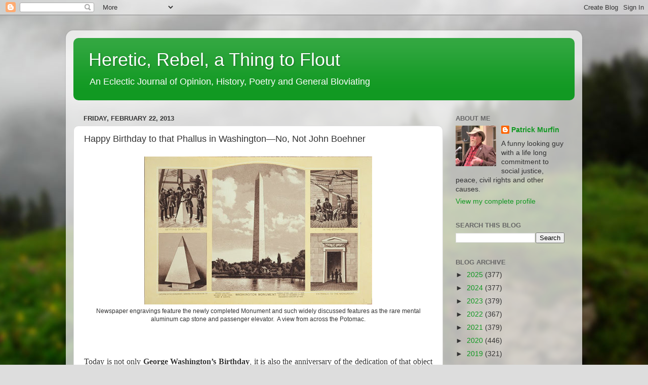

--- FILE ---
content_type: text/html; charset=UTF-8
request_url: https://patrickmurfin.blogspot.com/b/stats?style=BLACK_TRANSPARENT&timeRange=ALL_TIME&token=APq4FmDMqnuYd3n7cZ6ntPAukBZ0X0cC7Bvs3bGk5qVonjdiaNC6bpJ6BVKm55aD5PnNCMbqfgjAm-MQgkIvp8gUcBZkGvF9fQ
body_size: -24
content:
{"total":6096798,"sparklineOptions":{"backgroundColor":{"fillOpacity":0.1,"fill":"#000000"},"series":[{"areaOpacity":0.3,"color":"#202020"}]},"sparklineData":[[0,7],[1,11],[2,14],[3,11],[4,14],[5,24],[6,27],[7,100],[8,12],[9,22],[10,19],[11,13],[12,10],[13,11],[14,13],[15,12],[16,16],[17,16],[18,15],[19,8],[20,24],[21,16],[22,11],[23,15],[24,10],[25,12],[26,10],[27,8],[28,8],[29,0]],"nextTickMs":124137}